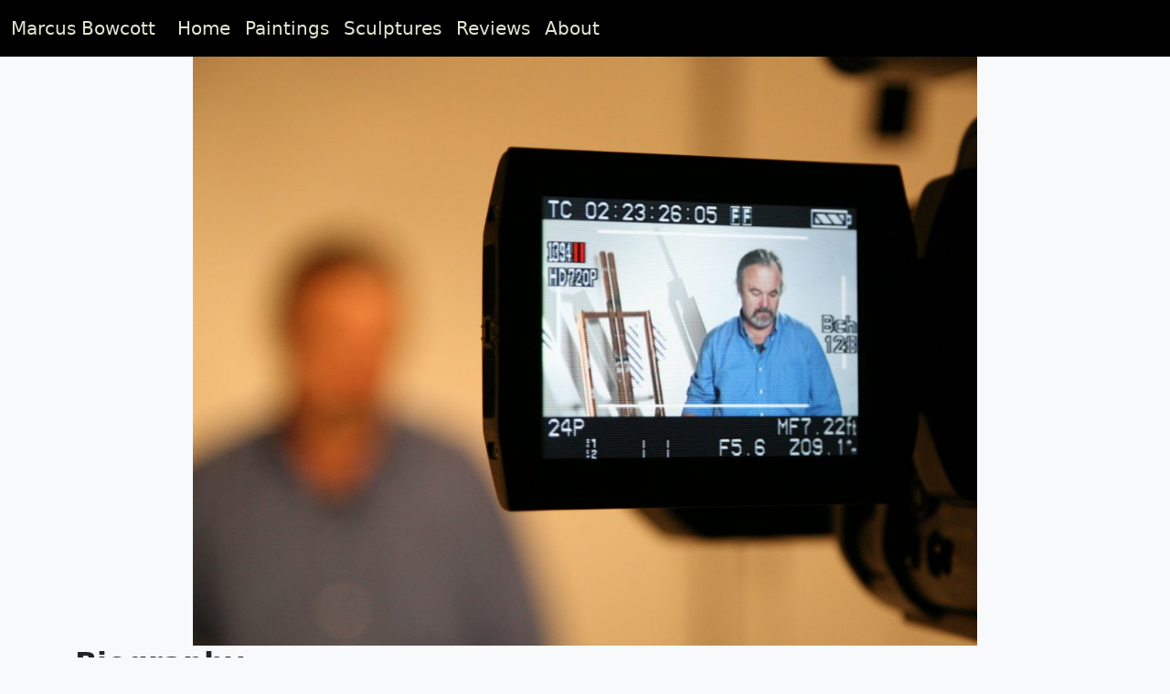

--- FILE ---
content_type: text/html; charset=UTF-8
request_url: https://www.marcusbowcott.com/about/
body_size: 36305
content:
<!DOCTYPE html>
<html lang="en-US">

<head>
    <meta charset="UTF-8">
    <meta name="viewport" content="width=device-width, initial-scale=1">
    <title>About &#8211; Marcus Bowcott</title>
<meta name='robots' content='max-image-preview:large' />
	<style>img:is([sizes="auto" i], [sizes^="auto," i]) { contain-intrinsic-size: 3000px 1500px }</style>
	<link rel='dns-prefetch' href='//cdn.jsdelivr.net' />
<script type="text/javascript">
/* <![CDATA[ */
window._wpemojiSettings = {"baseUrl":"https:\/\/s.w.org\/images\/core\/emoji\/16.0.1\/72x72\/","ext":".png","svgUrl":"https:\/\/s.w.org\/images\/core\/emoji\/16.0.1\/svg\/","svgExt":".svg","source":{"concatemoji":"https:\/\/www.marcusbowcott.com\/wp-includes\/js\/wp-emoji-release.min.js?ver=6.8.3"}};
/*! This file is auto-generated */
!function(s,n){var o,i,e;function c(e){try{var t={supportTests:e,timestamp:(new Date).valueOf()};sessionStorage.setItem(o,JSON.stringify(t))}catch(e){}}function p(e,t,n){e.clearRect(0,0,e.canvas.width,e.canvas.height),e.fillText(t,0,0);var t=new Uint32Array(e.getImageData(0,0,e.canvas.width,e.canvas.height).data),a=(e.clearRect(0,0,e.canvas.width,e.canvas.height),e.fillText(n,0,0),new Uint32Array(e.getImageData(0,0,e.canvas.width,e.canvas.height).data));return t.every(function(e,t){return e===a[t]})}function u(e,t){e.clearRect(0,0,e.canvas.width,e.canvas.height),e.fillText(t,0,0);for(var n=e.getImageData(16,16,1,1),a=0;a<n.data.length;a++)if(0!==n.data[a])return!1;return!0}function f(e,t,n,a){switch(t){case"flag":return n(e,"\ud83c\udff3\ufe0f\u200d\u26a7\ufe0f","\ud83c\udff3\ufe0f\u200b\u26a7\ufe0f")?!1:!n(e,"\ud83c\udde8\ud83c\uddf6","\ud83c\udde8\u200b\ud83c\uddf6")&&!n(e,"\ud83c\udff4\udb40\udc67\udb40\udc62\udb40\udc65\udb40\udc6e\udb40\udc67\udb40\udc7f","\ud83c\udff4\u200b\udb40\udc67\u200b\udb40\udc62\u200b\udb40\udc65\u200b\udb40\udc6e\u200b\udb40\udc67\u200b\udb40\udc7f");case"emoji":return!a(e,"\ud83e\udedf")}return!1}function g(e,t,n,a){var r="undefined"!=typeof WorkerGlobalScope&&self instanceof WorkerGlobalScope?new OffscreenCanvas(300,150):s.createElement("canvas"),o=r.getContext("2d",{willReadFrequently:!0}),i=(o.textBaseline="top",o.font="600 32px Arial",{});return e.forEach(function(e){i[e]=t(o,e,n,a)}),i}function t(e){var t=s.createElement("script");t.src=e,t.defer=!0,s.head.appendChild(t)}"undefined"!=typeof Promise&&(o="wpEmojiSettingsSupports",i=["flag","emoji"],n.supports={everything:!0,everythingExceptFlag:!0},e=new Promise(function(e){s.addEventListener("DOMContentLoaded",e,{once:!0})}),new Promise(function(t){var n=function(){try{var e=JSON.parse(sessionStorage.getItem(o));if("object"==typeof e&&"number"==typeof e.timestamp&&(new Date).valueOf()<e.timestamp+604800&&"object"==typeof e.supportTests)return e.supportTests}catch(e){}return null}();if(!n){if("undefined"!=typeof Worker&&"undefined"!=typeof OffscreenCanvas&&"undefined"!=typeof URL&&URL.createObjectURL&&"undefined"!=typeof Blob)try{var e="postMessage("+g.toString()+"("+[JSON.stringify(i),f.toString(),p.toString(),u.toString()].join(",")+"));",a=new Blob([e],{type:"text/javascript"}),r=new Worker(URL.createObjectURL(a),{name:"wpTestEmojiSupports"});return void(r.onmessage=function(e){c(n=e.data),r.terminate(),t(n)})}catch(e){}c(n=g(i,f,p,u))}t(n)}).then(function(e){for(var t in e)n.supports[t]=e[t],n.supports.everything=n.supports.everything&&n.supports[t],"flag"!==t&&(n.supports.everythingExceptFlag=n.supports.everythingExceptFlag&&n.supports[t]);n.supports.everythingExceptFlag=n.supports.everythingExceptFlag&&!n.supports.flag,n.DOMReady=!1,n.readyCallback=function(){n.DOMReady=!0}}).then(function(){return e}).then(function(){var e;n.supports.everything||(n.readyCallback(),(e=n.source||{}).concatemoji?t(e.concatemoji):e.wpemoji&&e.twemoji&&(t(e.twemoji),t(e.wpemoji)))}))}((window,document),window._wpemojiSettings);
/* ]]> */
</script>
<style id='wp-emoji-styles-inline-css' type='text/css'>

	img.wp-smiley, img.emoji {
		display: inline !important;
		border: none !important;
		box-shadow: none !important;
		height: 1em !important;
		width: 1em !important;
		margin: 0 0.07em !important;
		vertical-align: -0.1em !important;
		background: none !important;
		padding: 0 !important;
	}
</style>
<link rel='stylesheet' id='wp-block-library-css' href='https://www.marcusbowcott.com/wp-includes/css/dist/block-library/style.min.css?ver=6.8.3' type='text/css' media='all' />
<style id='classic-theme-styles-inline-css' type='text/css'>
/*! This file is auto-generated */
.wp-block-button__link{color:#fff;background-color:#32373c;border-radius:9999px;box-shadow:none;text-decoration:none;padding:calc(.667em + 2px) calc(1.333em + 2px);font-size:1.125em}.wp-block-file__button{background:#32373c;color:#fff;text-decoration:none}
</style>
<style id='global-styles-inline-css' type='text/css'>
:root{--wp--preset--aspect-ratio--square: 1;--wp--preset--aspect-ratio--4-3: 4/3;--wp--preset--aspect-ratio--3-4: 3/4;--wp--preset--aspect-ratio--3-2: 3/2;--wp--preset--aspect-ratio--2-3: 2/3;--wp--preset--aspect-ratio--16-9: 16/9;--wp--preset--aspect-ratio--9-16: 9/16;--wp--preset--color--black: #000000;--wp--preset--color--cyan-bluish-gray: #abb8c3;--wp--preset--color--white: #ffffff;--wp--preset--color--pale-pink: #f78da7;--wp--preset--color--vivid-red: #cf2e2e;--wp--preset--color--luminous-vivid-orange: #ff6900;--wp--preset--color--luminous-vivid-amber: #fcb900;--wp--preset--color--light-green-cyan: #7bdcb5;--wp--preset--color--vivid-green-cyan: #00d084;--wp--preset--color--pale-cyan-blue: #8ed1fc;--wp--preset--color--vivid-cyan-blue: #0693e3;--wp--preset--color--vivid-purple: #9b51e0;--wp--preset--gradient--vivid-cyan-blue-to-vivid-purple: linear-gradient(135deg,rgba(6,147,227,1) 0%,rgb(155,81,224) 100%);--wp--preset--gradient--light-green-cyan-to-vivid-green-cyan: linear-gradient(135deg,rgb(122,220,180) 0%,rgb(0,208,130) 100%);--wp--preset--gradient--luminous-vivid-amber-to-luminous-vivid-orange: linear-gradient(135deg,rgba(252,185,0,1) 0%,rgba(255,105,0,1) 100%);--wp--preset--gradient--luminous-vivid-orange-to-vivid-red: linear-gradient(135deg,rgba(255,105,0,1) 0%,rgb(207,46,46) 100%);--wp--preset--gradient--very-light-gray-to-cyan-bluish-gray: linear-gradient(135deg,rgb(238,238,238) 0%,rgb(169,184,195) 100%);--wp--preset--gradient--cool-to-warm-spectrum: linear-gradient(135deg,rgb(74,234,220) 0%,rgb(151,120,209) 20%,rgb(207,42,186) 40%,rgb(238,44,130) 60%,rgb(251,105,98) 80%,rgb(254,248,76) 100%);--wp--preset--gradient--blush-light-purple: linear-gradient(135deg,rgb(255,206,236) 0%,rgb(152,150,240) 100%);--wp--preset--gradient--blush-bordeaux: linear-gradient(135deg,rgb(254,205,165) 0%,rgb(254,45,45) 50%,rgb(107,0,62) 100%);--wp--preset--gradient--luminous-dusk: linear-gradient(135deg,rgb(255,203,112) 0%,rgb(199,81,192) 50%,rgb(65,88,208) 100%);--wp--preset--gradient--pale-ocean: linear-gradient(135deg,rgb(255,245,203) 0%,rgb(182,227,212) 50%,rgb(51,167,181) 100%);--wp--preset--gradient--electric-grass: linear-gradient(135deg,rgb(202,248,128) 0%,rgb(113,206,126) 100%);--wp--preset--gradient--midnight: linear-gradient(135deg,rgb(2,3,129) 0%,rgb(40,116,252) 100%);--wp--preset--font-size--small: 13px;--wp--preset--font-size--medium: 20px;--wp--preset--font-size--large: 36px;--wp--preset--font-size--x-large: 42px;--wp--preset--spacing--20: 0.44rem;--wp--preset--spacing--30: 0.67rem;--wp--preset--spacing--40: 1rem;--wp--preset--spacing--50: 1.5rem;--wp--preset--spacing--60: 2.25rem;--wp--preset--spacing--70: 3.38rem;--wp--preset--spacing--80: 5.06rem;--wp--preset--shadow--natural: 6px 6px 9px rgba(0, 0, 0, 0.2);--wp--preset--shadow--deep: 12px 12px 50px rgba(0, 0, 0, 0.4);--wp--preset--shadow--sharp: 6px 6px 0px rgba(0, 0, 0, 0.2);--wp--preset--shadow--outlined: 6px 6px 0px -3px rgba(255, 255, 255, 1), 6px 6px rgba(0, 0, 0, 1);--wp--preset--shadow--crisp: 6px 6px 0px rgba(0, 0, 0, 1);}:where(.is-layout-flex){gap: 0.5em;}:where(.is-layout-grid){gap: 0.5em;}body .is-layout-flex{display: flex;}.is-layout-flex{flex-wrap: wrap;align-items: center;}.is-layout-flex > :is(*, div){margin: 0;}body .is-layout-grid{display: grid;}.is-layout-grid > :is(*, div){margin: 0;}:where(.wp-block-columns.is-layout-flex){gap: 2em;}:where(.wp-block-columns.is-layout-grid){gap: 2em;}:where(.wp-block-post-template.is-layout-flex){gap: 1.25em;}:where(.wp-block-post-template.is-layout-grid){gap: 1.25em;}.has-black-color{color: var(--wp--preset--color--black) !important;}.has-cyan-bluish-gray-color{color: var(--wp--preset--color--cyan-bluish-gray) !important;}.has-white-color{color: var(--wp--preset--color--white) !important;}.has-pale-pink-color{color: var(--wp--preset--color--pale-pink) !important;}.has-vivid-red-color{color: var(--wp--preset--color--vivid-red) !important;}.has-luminous-vivid-orange-color{color: var(--wp--preset--color--luminous-vivid-orange) !important;}.has-luminous-vivid-amber-color{color: var(--wp--preset--color--luminous-vivid-amber) !important;}.has-light-green-cyan-color{color: var(--wp--preset--color--light-green-cyan) !important;}.has-vivid-green-cyan-color{color: var(--wp--preset--color--vivid-green-cyan) !important;}.has-pale-cyan-blue-color{color: var(--wp--preset--color--pale-cyan-blue) !important;}.has-vivid-cyan-blue-color{color: var(--wp--preset--color--vivid-cyan-blue) !important;}.has-vivid-purple-color{color: var(--wp--preset--color--vivid-purple) !important;}.has-black-background-color{background-color: var(--wp--preset--color--black) !important;}.has-cyan-bluish-gray-background-color{background-color: var(--wp--preset--color--cyan-bluish-gray) !important;}.has-white-background-color{background-color: var(--wp--preset--color--white) !important;}.has-pale-pink-background-color{background-color: var(--wp--preset--color--pale-pink) !important;}.has-vivid-red-background-color{background-color: var(--wp--preset--color--vivid-red) !important;}.has-luminous-vivid-orange-background-color{background-color: var(--wp--preset--color--luminous-vivid-orange) !important;}.has-luminous-vivid-amber-background-color{background-color: var(--wp--preset--color--luminous-vivid-amber) !important;}.has-light-green-cyan-background-color{background-color: var(--wp--preset--color--light-green-cyan) !important;}.has-vivid-green-cyan-background-color{background-color: var(--wp--preset--color--vivid-green-cyan) !important;}.has-pale-cyan-blue-background-color{background-color: var(--wp--preset--color--pale-cyan-blue) !important;}.has-vivid-cyan-blue-background-color{background-color: var(--wp--preset--color--vivid-cyan-blue) !important;}.has-vivid-purple-background-color{background-color: var(--wp--preset--color--vivid-purple) !important;}.has-black-border-color{border-color: var(--wp--preset--color--black) !important;}.has-cyan-bluish-gray-border-color{border-color: var(--wp--preset--color--cyan-bluish-gray) !important;}.has-white-border-color{border-color: var(--wp--preset--color--white) !important;}.has-pale-pink-border-color{border-color: var(--wp--preset--color--pale-pink) !important;}.has-vivid-red-border-color{border-color: var(--wp--preset--color--vivid-red) !important;}.has-luminous-vivid-orange-border-color{border-color: var(--wp--preset--color--luminous-vivid-orange) !important;}.has-luminous-vivid-amber-border-color{border-color: var(--wp--preset--color--luminous-vivid-amber) !important;}.has-light-green-cyan-border-color{border-color: var(--wp--preset--color--light-green-cyan) !important;}.has-vivid-green-cyan-border-color{border-color: var(--wp--preset--color--vivid-green-cyan) !important;}.has-pale-cyan-blue-border-color{border-color: var(--wp--preset--color--pale-cyan-blue) !important;}.has-vivid-cyan-blue-border-color{border-color: var(--wp--preset--color--vivid-cyan-blue) !important;}.has-vivid-purple-border-color{border-color: var(--wp--preset--color--vivid-purple) !important;}.has-vivid-cyan-blue-to-vivid-purple-gradient-background{background: var(--wp--preset--gradient--vivid-cyan-blue-to-vivid-purple) !important;}.has-light-green-cyan-to-vivid-green-cyan-gradient-background{background: var(--wp--preset--gradient--light-green-cyan-to-vivid-green-cyan) !important;}.has-luminous-vivid-amber-to-luminous-vivid-orange-gradient-background{background: var(--wp--preset--gradient--luminous-vivid-amber-to-luminous-vivid-orange) !important;}.has-luminous-vivid-orange-to-vivid-red-gradient-background{background: var(--wp--preset--gradient--luminous-vivid-orange-to-vivid-red) !important;}.has-very-light-gray-to-cyan-bluish-gray-gradient-background{background: var(--wp--preset--gradient--very-light-gray-to-cyan-bluish-gray) !important;}.has-cool-to-warm-spectrum-gradient-background{background: var(--wp--preset--gradient--cool-to-warm-spectrum) !important;}.has-blush-light-purple-gradient-background{background: var(--wp--preset--gradient--blush-light-purple) !important;}.has-blush-bordeaux-gradient-background{background: var(--wp--preset--gradient--blush-bordeaux) !important;}.has-luminous-dusk-gradient-background{background: var(--wp--preset--gradient--luminous-dusk) !important;}.has-pale-ocean-gradient-background{background: var(--wp--preset--gradient--pale-ocean) !important;}.has-electric-grass-gradient-background{background: var(--wp--preset--gradient--electric-grass) !important;}.has-midnight-gradient-background{background: var(--wp--preset--gradient--midnight) !important;}.has-small-font-size{font-size: var(--wp--preset--font-size--small) !important;}.has-medium-font-size{font-size: var(--wp--preset--font-size--medium) !important;}.has-large-font-size{font-size: var(--wp--preset--font-size--large) !important;}.has-x-large-font-size{font-size: var(--wp--preset--font-size--x-large) !important;}
:where(.wp-block-post-template.is-layout-flex){gap: 1.25em;}:where(.wp-block-post-template.is-layout-grid){gap: 1.25em;}
:where(.wp-block-columns.is-layout-flex){gap: 2em;}:where(.wp-block-columns.is-layout-grid){gap: 2em;}
:root :where(.wp-block-pullquote){font-size: 1.5em;line-height: 1.6;}
</style>
<link rel='stylesheet' id='bootstrap-css-css' href='https://cdn.jsdelivr.net/npm/bootstrap@5.2.0/dist/css/bootstrap.min.css?ver=6.8.3' type='text/css' media='all' />
<link rel='stylesheet' id='marcus_bowcott_main_styles-css' href='https://www.marcusbowcott.com/wp-content/themes/marcus-bowcott/style.css?ver=6.8.3' type='text/css' media='all' />
<script type="text/javascript" src="https://www.marcusbowcott.com/wp-includes/js/jquery/jquery.min.js?ver=3.7.1" id="jquery-core-js"></script>
<script type="text/javascript" src="https://www.marcusbowcott.com/wp-includes/js/jquery/jquery-migrate.min.js?ver=3.4.1" id="jquery-migrate-js"></script>
<script type="text/javascript" src="https://cdn.jsdelivr.net/npm/bootstrap@5.2.0/dist/js/bootstrap.bundle.min.js?ver=4.5.2" id="bootstrap-js-js"></script>
<link rel="https://api.w.org/" href="https://www.marcusbowcott.com/wp-json/" /><link rel="alternate" title="JSON" type="application/json" href="https://www.marcusbowcott.com/wp-json/wp/v2/pages/5" /><link rel="EditURI" type="application/rsd+xml" title="RSD" href="https://www.marcusbowcott.com/xmlrpc.php?rsd" />
<meta name="generator" content="WordPress 6.8.3" />
<link rel="canonical" href="https://www.marcusbowcott.com/about/" />
<link rel='shortlink' href='https://www.marcusbowcott.com/?p=5' />
<link rel="alternate" title="oEmbed (JSON)" type="application/json+oembed" href="https://www.marcusbowcott.com/wp-json/oembed/1.0/embed?url=https%3A%2F%2Fwww.marcusbowcott.com%2Fabout%2F" />
<link rel="alternate" title="oEmbed (XML)" type="text/xml+oembed" href="https://www.marcusbowcott.com/wp-json/oembed/1.0/embed?url=https%3A%2F%2Fwww.marcusbowcott.com%2Fabout%2F&#038;format=xml" />
<link rel="icon" href="https://www.marcusbowcott.com/wp-content/uploads/2021/12/cropped-Bow-oil-on-canvas-42-x-42-2012-32x32.jpg" sizes="32x32" />
<link rel="icon" href="https://www.marcusbowcott.com/wp-content/uploads/2021/12/cropped-Bow-oil-on-canvas-42-x-42-2012-192x192.jpg" sizes="192x192" />
<link rel="apple-touch-icon" href="https://www.marcusbowcott.com/wp-content/uploads/2021/12/cropped-Bow-oil-on-canvas-42-x-42-2012-180x180.jpg" />
<meta name="msapplication-TileImage" content="https://www.marcusbowcott.com/wp-content/uploads/2021/12/cropped-Bow-oil-on-canvas-42-x-42-2012-270x270.jpg" />
</head>

<body class="wp-singular page-template-default page page-id-5 wp-theme-marcus-bowcott">

    <header>
        <nav class="navbar navbar-expand-md fixed-top border-0 bg-black">
            <div class="container-fluid">
                <a class="navbar-brand text-theme-light" href="https://www.marcusbowcott.com">Marcus Bowcott</a>
                <button class="navbar-toggler" type="button" data-bs-toggle="collapse" data-bs-target="#navbarCollapse"
                    aria-controls="navbarCollapse" aria-expanded="false" aria-label="Toggle navigation">
                    <span class="navbar-toggler-icon"></span>
                </button>
                <div class="collapse navbar-collapse" id="navbarCollapse">
                    <ul class="navbar-nav me-auto mb-2 mb-md-0">
                        <li class="nav-item">
                            <a class="nav-link" aria-current="page" href="https://www.marcusbowcott.com">Home</a>
                        </li>
                        <li class="nav-item">
                            <a class="nav-link"
                                href="https://www.marcusbowcott.com/series?related_art_type=Painting">Paintings</a>
                        </li>
                        <li class="nav-item">
                            <a class="nav-link"
                                href="https://www.marcusbowcott.com/series?related_art_type=Sculpture">Sculptures</a>
                        </li>
                        <li class="nav-item">
                            <a class="nav-link" href="https://www.marcusbowcott.com/review">Reviews</a>
                        </li>
                        <li class="nav-item">
                            <a class="nav-link" href="https://www.marcusbowcott.com/about">About</a>
                        </li>
                    </ul>
                </div>
            </div>
        </nav>
    </header>

    <main role="main" class="navbar-offset">
<div class="container mt-1">
    <div class="row">
        <div class="col">
            <div class="wp-block-image">
<figure class="aligncenter is-resized"><img fetchpriority="high" decoding="async" src="https://www.marcusbowcott.com/wp-content/uploads/2021/09/Camera-Incept-1024x770.jpg" alt="" class="wp-image-112" width="858" height="645" srcset="https://www.marcusbowcott.com/wp-content/uploads/2021/09/Camera-Incept-1024x770.jpg 1024w, https://www.marcusbowcott.com/wp-content/uploads/2021/09/Camera-Incept-300x226.jpg 300w, https://www.marcusbowcott.com/wp-content/uploads/2021/09/Camera-Incept-768x577.jpg 768w, https://www.marcusbowcott.com/wp-content/uploads/2021/09/Camera-Incept-1536x1155.jpg 1536w, https://www.marcusbowcott.com/wp-content/uploads/2021/09/Camera-Incept-2048x1540.jpg 2048w" sizes="(max-width: 858px) 100vw, 858px" /></figure></div>


<h2 class="wp-block-heading"><strong>Biography</strong></h2>



<p></p>



<p></p>



<p>Marcus Bowcott&#8217;s paintings and sculptures often focus on human activity in relation to the natural environment. He sometimes uses irony and humour to remind viewers of our culture&#8217;s conflicted relationship to nature and technology.</p>



<p>He studied Drawing, Painting, and Media at the Ontario College of Art in the late 1970’s and later enrolled at the Royal College of Art, graduating with a MA from the RCA School of Painting in 1984. Back then he was primarily concerned with formal aspects of figuration and landscape painting. Over the years the subjects of his paintings shifted from representations of water surfaces and swimmers to paintings of industry, mechanized recreation and the effects of industry on surrounding landscapes. This work often suggests metaphysical reflection. Recently he has been developing paintings and sculptures referencing mass consumer objects such as &#8216;Art Cars&#8217; stacked on top of columns of old growth trees.</p>



<p>Marcus taught Drawing, Painting, and Colour in Vancouver area Colleges and Universities over a period of 35 years. He encouraged students to question historical and contemporary methods of representation in relation to personal thoughts and feelings. He also encouraged students to consider how our senses relating to balance, proprioception, and vision underpin widely accepted conventions and concepts of layout, design, composition, and colour.</p>



<p>He lives in North Vancouver, BC with his wife and sculpture partner Helene Aspinall. Helene and Marcus enjoy living close to the lush mountain rainforest and the Salish Sea. </p>



<p></p>



<h2 class="wp-block-heading"><strong>Contact</strong></h2>



<p>For sales and inquires please email <a href="mailto:bowcott.marcus@gmail.com" target="_blank" rel="noreferrer noopener">bowcott.marcus@gmail.com</a>.</p>



<h2 class="wp-block-heading"><strong>Follow Marcus</strong></h2>



<p>Find Marcus on <a rel="noreferrer noopener" href="https://www.facebook.com/Marcus-Bowcott-Painter-Sculptor-1444702109105309/" target="_blank">Facebook</a> and <a rel="noreferrer noopener" href="https://www.instagram.com/marcusbowcott/" target="_blank">Instagram</a> for news, shows, and more content.</p>



<h2 class="wp-block-heading"><strong>Education</strong></h2>



<p><strong>MA</strong>&nbsp;1984 Royal College of Art, London, England<br><strong>AOCA</strong>&nbsp;1977 Ontario College of Art, Toronto, Canada<br><strong>AA</strong>&nbsp;1972 Douglas College, New Westminster, Canada</p>



<h2 class="wp-block-heading"><strong>Exhibitions</strong></h2>



<div class="wp-block-buttons is-horizontal is-content-justification-center is-layout-flex wp-container-core-buttons-is-layout-499968f5 wp-block-buttons-is-layout-flex">
<div class="wp-block-button is-style-fill"><a class="wp-block-button__link wp-element-button" href="/selected-reviews">Read Selected Reviews</a></div>
</div>



<p>SOLO SHOWS (selected)</p>



<p>2022 <em>Mercy Mercy Me </em>Pendulum Gallery, Vancouver, BC</p>



<p>2017&nbsp;<em>An Apparatus for Divining Capital,&nbsp;</em>(with Helene Aspinall), Tollwood Festival, Munich, Germany</p>



<p>2015&nbsp;<em>Endlessly Rocking&nbsp;</em>Pendulum Gallery, Vancouver, BC</p>



<p>2012&nbsp;<em>Cruising Arcadia&nbsp;</em>CAFCA,North Vancouver, BC</p>



<p>2011&nbsp;<em>Shipped&nbsp;</em>CAFCA, North Vancouver, BC</p>



<p>2010&nbsp;<em>Cut Blocks, Stacks &amp; Bundles /&nbsp;</em>Evergreen Cultural Centre, Coquitlum, BC</p>



<p>2008&nbsp;<em>Thaw,&nbsp;</em>Bau-Xi&nbsp;&nbsp; Gallery, Vancouver, BC /<em>Past Desolation Sound&nbsp;</em>Amelia Douglas Gallary, New Westminster, BC</p>



<p>2007&nbsp;<em>Floating Worlds&nbsp;</em>2006&nbsp;<em>Marking Time</em></p>



<p>2002&nbsp;<em>Scaffold</em>&nbsp;Bau-Xi Gallery, Vancouver</p>



<p>2000&nbsp;<em>Shift&nbsp;</em>Bau-Xi Gallery, Vancouver</p>



<p>1999&nbsp;<em>Palimpsest</em>&nbsp;grunt gallery, Vancouver</p>



<p>1998&nbsp;<em>The Enigma of Vessels</em></p>



<p>1997&nbsp;<em>Ark</em>&nbsp;Vancouver Maritime Museum, Vancouver</p>



<p>1997&nbsp;<em>Ark&nbsp;</em>Richmond Art Gallery, Richmond, BC</p>



<p>1993&nbsp;<em>Fire &amp; Water</em>&nbsp;Ferry Building Gallery, West Vancouver</p>



<p>1988&nbsp;<em>Swimmer Series&nbsp;</em>Heffel Fine Art Gallery, Vancouver</p>



<p>GROUP SHOWS (selected)</p>



<p>2022 <em>Mercy Mercy Me </em>Pendulum Gallery, Vancouver, BC</p>



<p>2020&nbsp;<em>What Are You Working on?&nbsp;</em>Pendulum Gallery, Vancouver, BC</p>



<p>2018 Royal Academy Summer Show, London, England</p>



<p>2017&nbsp;<em>Fire &amp; Water(with Laura Wee Lay Laq)</em>Amelia Douglas Gallery, New Westminster, BC</p>



<p>2014-16&nbsp;<em>Open Borders/Crossroads Vancouver,&nbsp;</em>Vancouver Biennale</p>



<p>2013 Punch Gallery, Seattle, Washington</p>



<p>2010&nbsp;<em>ArtWORK/Detroit&nbsp;</em>Contemporary Art Institute, Detroit</p>



<p>2009&nbsp;<em>Unity &amp; Diversity&nbsp;</em>Cheongju International Craft Biennale, Korea</p>



<p>2007&nbsp;<em>Contemporary Craft in B.C.&nbsp;</em>Vancouver Museum, Vancouver, BC</p>



<p><em>2005 25 Years*25 Artists&nbsp;</em>Richmond Art Gallery, Richmond, BC</p>



<p>2003&nbsp;<em>Waterscapes&nbsp;</em>Bau Xi Gallery, Vancouver, BC</p>



<p>1997&nbsp;<em>Artropolis&nbsp;</em>Roundhouse Gallery, Vancouver, BC</p>



<p>1994&nbsp;<em>Monotypes&nbsp;</em>Prior Editions, Vancouver, BC</p>



<p>1993&nbsp;<em>Artropolis ’93&nbsp;</em>Woodwards Building, Vancouver, BC</p>



<p>1998&nbsp;<em>VGH Foundation Show</em></p>



<p>1986&nbsp;<em>Art about Issues&nbsp;</em>Surrey Art Gallery</p>



<p>1984&nbsp;<em>Between Two Countries&nbsp;</em>Canada House / RCA, London, England</p>



<h2 class="wp-block-heading">Awards / Grants (selected)</h2>



<p>2015 Canada Council Project Grant<br>2006 Greenshields Foundation Grant<br>2002 Greenshields Foundation Grant<br>1999 British Columbia Arts Council Grant<br>1998 British Columbia Arts Council Grant<br>1997 British Columbia Arts Council Grant<br>1984 RCADegree Show / Burston Purchase Award 1982 Canada Council Project Costs Grant<br>1981 British Columbia Cultural Fund Grant<br>1998 British Columbia Arts Council Grant<br>1997 British Columbia Arts Council Grant<br>1984 RCADegree Show / Burston Purchase Award 1982 Canada Council Project Costs Grant<br>1981 British Columbia Cultural Fund Grant</p>



<h2 class="wp-block-heading">Reviews / Publications / Media (selected)</h2>



<p>2018 As it Happens / interview with Carol Off / March 7, 2018</p>



<p>2017 Vancouver Sun (Art Seen – Kevin Griffin)<br>2015 Georgia Straight / The Vancouver Sun / Metro News / Global News / CBC News …<br>2012 The North Shore Outlook (<em>A View from Here</em>)<br>2011 The Vancouver Sun (<em>Going for a ride in the age of auto</em>), Canadian Art (<em>Our Floating Forests</em>),</p>



<p>CBC (NxNW Interview),&nbsp;<em>Making It&nbsp;</em>(by Chris Tyrell)<br>2010 Galleries West (<em>Show Report: Cheongju Biennale 2009)<br></em>2009 Canadian Art (<em>Seeing at Sea)<br></em>2008 The Essential Vancouver (<em>Art Beat)<br></em>2007 Capilano Review (<em>Artists at Capilano College)<br></em>2006 Galleries West (<em>Marking Time)<br></em>2005 25 Years / 25 Artists (Richmond Art Gallery Silver Anniversary publication),</p>



<p>Edmonton Journal (<em>Image(ination) Constructs)&nbsp;</em>2004 Canadian Art (<em>Kerfuffle)</em></p>



<p>2000 Georgia Straight (Oct &amp; Nov/Straight Choices)<br>1999 The Vancouver Sun (<em>Palimpsest),&nbsp;</em>Asian Art News (<em>Palimpsest)<br></em>1999 The West Ender (<em>Palimpsest</em>)<br>1998 Asian Art News (<em>Wedge),&nbsp;</em>Artichioke (<em>Site Specific),&nbsp;</em>The Vancouver Sun (Wedge)</p>



<p>The Voice (Enigma of Vessels)<em>,&nbsp;</em>Georgia Straight (<em>Straight Choices)<br></em>1997 Canadian Art (<em>Golden Years),&nbsp;</em>The Vancouver Sun (<em>Ark),&nbsp;</em>The Vancouver Courier (<em>Ark)&nbsp;</em>1993 Visions Quarterly (<em>Fire &amp; Water)<br></em>1993 The Vancouver Sun (<em>Artropolis)<br></em>1986 Vanguard (<em>Art about Issues)<br></em>1984 Arts Review Magazine (<em>RCA Degree Show)</em></p>
        </div>
    </div>
</div>

            <div class="container-fluid bg-light">
                <div class="container">
                    <footer class="row row-cols-1 row-cols-sm-2 row-cols-md-5 py-5 border-top">
                        <div class="col mb-3">
                            <p class="text-muted">Marcus Bowcott <br /> &copy; 2023</p>
                        </div>

                        <div class="col mb-3">
                            <h5 class="text-muted">Navigation</h5>
                            <ul class="nav flex-column">
                                <li class="nav-item mb-2"><a href="/" class="nav-link p-0">Home</a></li>
                                <li class="nav-item mb-2"><a href="/about" class="nav-link p-0">About</a></li>
                                <li class="nav-item mb-2"><a href="/artwork" class="nav-link p-0">Newest Works</a></li>
                                <!-- <li class="nav-item mb-2"><a href="#" class="nav-link p-0">Press Kit</a></li> -->
                                <li class="nav-item mb-2"><a href="/review" class="nav-link p-0">Reviews</a>
                                </li>
                                <li class="nav-item mb-2"><a href="/privacy-policy" class="nav-link p-0">Privacy
                                        Policy</a></li>
                            </ul>
                        </div>

                        <div class="col mb-3">
                            <h5 class="text-muted">Artwork</h5>
                            <ul class="nav flex-column">
                                <li class="nav-item mb-2"><a href="https://www.marcusbowcott.com/artwork"
                                        class="nav-link p-0">All Artwork</a></li>
                                                                <li class="nav-item mb-2">
                                    <a href="https://www.marcusbowcott.com/series?related_art_type=Drawing" class="nav-link p-0">
                                        Drawing                                    </a>
                                </li>
                                                                <li class="nav-item mb-2">
                                    <a href="https://www.marcusbowcott.com/series?related_art_type=Sculpture" class="nav-link p-0">
                                        Sculpture                                    </a>
                                </li>
                                                                <li class="nav-item mb-2">
                                    <a href="https://www.marcusbowcott.com/series?related_art_type=Painting" class="nav-link p-0">
                                        Painting                                    </a>
                                </li>
                                                            </ul>
                        </div>

                        <div class="col mb-3">
                            <h5 class="text-muted">Series</h5>
                            <ul class="nav flex-column">
                                <li class="nav-item mb-2">
                                    <a href="https://www.marcusbowcott.com/series" class="nav-link p-0">
                                        All Series
                                    </a>
                                </li>
                                                                <li class="nav-item mb-2">
                                    <a href="https://www.marcusbowcott.com/series?related_series=Figures" class="nav-link p-0">
                                        Figures                                    </a>
                                </li>
                                                                <li class="nav-item mb-2">
                                    <a href="https://www.marcusbowcott.com/series?related_series=Palimpsest" class="nav-link p-0">
                                        Palimpsest                                    </a>
                                </li>
                                                                <li class="nav-item mb-2">
                                    <a href="https://www.marcusbowcott.com/series?related_series=Capitals and Columns" class="nav-link p-0">
                                        Capitals and Columns                                    </a>
                                </li>
                                                                <li class="nav-item mb-2">
                                    <a href="https://www.marcusbowcott.com/series?related_series=The River" class="nav-link p-0">
                                        The River                                    </a>
                                </li>
                                                                <li class="nav-item mb-2">
                                    <a href="https://www.marcusbowcott.com/series?related_series=Combines" class="nav-link p-0">
                                        Combines                                    </a>
                                </li>
                                                                <li class="nav-item mb-2">
                                    <a href="https://www.marcusbowcott.com/series?related_series=Bush Dynasty & Co." class="nav-link p-0">
                                        Bush Dynasty & Co.                                    </a>
                                </li>
                                                                <li class="nav-item mb-2">
                                    <a href="https://www.marcusbowcott.com/series?related_series=Ships" class="nav-link p-0">
                                        Ships                                    </a>
                                </li>
                                                                <li class="nav-item mb-2">
                                    <a href="https://www.marcusbowcott.com/series?related_series=Cruising Arcadia" class="nav-link p-0">
                                        Cruising Arcadia                                    </a>
                                </li>
                                                                <li class="nav-item mb-2">
                                    <a href="https://www.marcusbowcott.com/series?related_series=Landmarks" class="nav-link p-0">
                                        Landmarks                                    </a>
                                </li>
                                                                <li class="nav-item mb-2">
                                    <a href="https://www.marcusbowcott.com/series?related_series=Water Surfaces" class="nav-link p-0">
                                        Water Surfaces                                    </a>
                                </li>
                                                            </ul>
                        </div>

                        <div class="col mb-3">
                            <h5 class="text-muted">Socials</h5>
                            <ul class="nav flex-column">
                                <li class="nav-item mb-2"><a href="https://www.instagram.com/marcusbowcott/"
                                        target="blank" class="nav-link p-0">Instagram</a></li>
                                <li class="nav-item mb-2"><a
                                        href="https://www.facebook.com/Marcus-Bowcott-Painter-Sculptor-1444702109105309/"
                                        target="blank" class="nav-link p-0">Facebook</a></li>
                            </ul>
                        </div>
                    </footer>
                </div>
            </div>
            </main>
            <script type="speculationrules">
{"prefetch":[{"source":"document","where":{"and":[{"href_matches":"\/*"},{"not":{"href_matches":["\/wp-*.php","\/wp-admin\/*","\/wp-content\/uploads\/*","\/wp-content\/*","\/wp-content\/plugins\/*","\/wp-content\/themes\/marcus-bowcott\/*","\/*\\?(.+)"]}},{"not":{"selector_matches":"a[rel~=\"nofollow\"]"}},{"not":{"selector_matches":".no-prefetch, .no-prefetch a"}}]},"eagerness":"conservative"}]}
</script>
<style id='core-block-supports-inline-css' type='text/css'>
.wp-container-core-buttons-is-layout-499968f5{justify-content:center;}
</style>
<script type="text/javascript" src="https://www.marcusbowcott.com/wp-includes/js/imagesloaded.min.js?ver=5.0.0" id="imagesloaded-js"></script>
<script type="text/javascript" src="https://www.marcusbowcott.com/wp-includes/js/masonry.min.js?ver=4.2.2" id="masonry-js"></script>
<script type="text/javascript" src="https://www.marcusbowcott.com/wp-content/themes/marcus-bowcott/js/index.js?ver=1.0" id="lazy-load-js"></script>
            </body>

            </html>

--- FILE ---
content_type: text/css
request_url: https://www.marcusbowcott.com/wp-content/themes/marcus-bowcott/style.css?ver=6.8.3
body_size: 6485
content:
/*
    Theme Name: Marcus Bowcott
    Author: Maks
    Version: 1.0
*/

#wpadminbar {
    display: none;
}

body,
html {
    height: 100%;
    margin: 0;
    background-color: #f8f9fa;
}

.grid-sizer,
.grid-item {
    width: 50%;
}

@media only screen and (max-width: 1200px) {
    .grid-item--width100 {
        width: 100%;
    }
}

.grid-item a {
    text-decoration: none;
}

.grid-item img:hover, a:hover {
    -webkit-filter: brightness(110%);
            filter: brightness(110%);
    text-decoration: underline;
}

.front-page-image {
    opacity: .8;
    background-size: 100vw;
    height: 80vh;
    background-repeat: no-repeat;
}

.front-page .wp-post-image {
    height: 200px;
    width: 300px;
    -o-object-fit: contain;
    object-fit: contain;
    width: 100%;
}

.categories img {
    max-height: 300px;
}

.marketing h2 {
    font-weight: 400;
}

.artworks-slider .wp-post-image {
    max-height: 70vh;
}

.card-columns {
    -webkit-column-count: 2;
    -moz-column-count: 2;
    column-count: 2;
}

.nav-link {
    font-size: 20px;
    width: 100%;
    color: #E4E4D0
}

.navbar-brand:hover {
    color: #6D886d
}

.nav-link:hover {
    color: #6D886d
}

.nav-item .active {
    font-size: 20px;
    width: 100%;
    border-bottom: solid 1px #E4E4D0;
}

.navbar-nav .nav-link.active,
.navbar-nav .show>.nav-link {
    border-bottom: solid 1px #E4E4D0;
    color: #E4E4D0;
}

.navbar {
    background-color: transparent;
}

.navbar .navbar-toggler-icon {
    background-image: url("data:image/svg+xml,%3csvg xmlns='http://www.w3.org/2000/svg' viewBox='0 0 30 30'%3e%3cpath stroke='rgba(255, 255, 255, 0.55)' stroke-linecap='round' stroke-miterlimit='10' stroke-width='2' d='M4 7h22M4 15h22M4 23h22'/%3e%3c/svg%3e");
}

.navbar .navbar-toggler {
    border-color: rgba(255, 255, 255, 0.6);
}

.navbar-collapse.show {
    background-color: rgba(0, 0, 0, 0.6);
}

.home .navbar-offset {
    margin-top: 0;
}

.home a.btn {
    text-decoration: none;
}

.navbar-offset {
    margin-top: 50px;
}

.navbar-brand:focus {
    color: #E4E4D0;
}

.navbar-brand:hover {
    color: #6D886d;
}

@media only screen and (min-width: 576px) {
    .navbar-offset {
        margin-top: 62px;
    }
}

@media only screen and (min-width: 992px) {
    .card-columns {
        -webkit-column-count: 3;
        -moz-column-count: 3;
        column-count: 3;
    }
}

#overlay {
    position: fixed;
    display: none;
    width: 100%;
    height: 100%;
    top: 0;
    left: 0;
    right: 0;
    bottom: 0;
    background-color: rgba(0, 0, 0, 0.85);
    z-index: 2;
    overflow-y: scroll;
}

#overlay-slider .slick-list {
    height: 100%;
}

#overlay img {
    cursor: pointer;
}

.img-contain {
    width: 100%;
    max-height: 90vh;
    -o-object-fit: contain;
    object-fit: contain;
}

.card-columns .figure {
    cursor: pointer;
}

.card-columns .figure .btn-link:hover {
    cursor: pointer;
    text-decoration: none;
}

.card-columns .figure-caption {
    cursor: pointer;
    color: #eee;
}

.hover-underline {
    display: inline-block;
    position: relative;
    color: #090D08;
}

.hover-underline:after {
    content: '';
    position: absolute;
    width: 100%;
    -webkit-transform: scaleX(0);
    -ms-transform: scaleX(0);
    transform: scaleX(0);
    height: 1px;
    bottom: 0;
    left: 0;
    background-color: #090D08;
    -webkit-transform-origin: bottom right;
    -ms-transform-origin: bottom right;
    transform-origin: bottom right;
    -webkit-transition: -webkit-transform 0.25s ease-out;
    transition: -webkit-transform 0.25s ease-out;
    -o-transition: transform 0.25s ease-out;
    transition: transform 0.25s ease-out;
    transition: transform 0.25s ease-out, -webkit-transform 0.25s ease-out;
}

.hover-underline:hover:after {
    -webkit-transform: scaleX(1);
    -ms-transform: scaleX(1);
    transform: scaleX(1);
    -webkit-transform-origin: bottom left;
    -ms-transform-origin: bottom left;
    transform-origin: bottom left;
}

.post-content img,
.wp-block-image img {
    height: auto !important;
}

.row {
    margin-left: -10px;
    margin-right: -10px;
}

.col-1,
.col-2,
.col-3,
.col-4,
.col-5,
.col-6,
.col-7,
.col-8,
.col-9,
.col-10,
.col-11,
.col-12,
.col,
.col-auto,
.col-sm-1,
.col-sm-2,
.col-sm-3,
.col-sm-4,
.col-sm-5,
.col-sm-6,
.col-sm-7,
.col-sm-8,
.col-sm-9,
.col-sm-10,
.col-sm-11,
.col-sm-12,
.col-sm,
.col-sm-auto,
.col-md-1,
.col-md-2,
.col-md-3,
.col-md-4,
.col-md-5,
.col-md-6,
.col-md-7,
.col-md-8,
.col-md-9,
.col-md-10,
.col-md-11,
.col-md-12,
.col-md,
.col-md-auto,
.col-lg-1,
.col-lg-2,
.col-lg-3,
.col-lg-4,
.col-lg-5,
.col-lg-6,
.col-lg-7,
.col-lg-8,
.col-lg-9,
.col-lg-10,
.col-lg-11,
.col-lg-12,
.col-lg,
.col-lg-auto,
.col-xl-1,
.col-xl-2,
.col-xl-3,
.col-xl-4,
.col-xl-5,
.col-xl-6,
.col-xl-7,
.col-xl-8,
.col-xl-9,
.col-xl-10,
.col-xl-11,
.col-xl-12,
.col-xl,
.col-xl-auto {
    padding-left: 10px;
    padding-right: 10px;
}

footer .nav-link {
    font-size: 16px;
    text-decoration: none;
    color: #090D08;
}

footer .nav-link:hover {
    text-decoration: none;
    color: #6D886d;
}

.masthead-image {
    background: url("./images/masthead-background.jpg") no-repeat center center fixed;
    background-size: cover;
    height: 100vh;
}

.masthead-text {
    font-size: calc(1.625rem + 4.5vw);
    font-weight: 300;
    line-height: 1.2;
}

.carousel-item {
    max-height: 90vh;
}

#newestWorksCarousel .carousel-item img {
    -o-object-fit: cover;
    object-fit: cover;
    -o-object-position: center;
    object-position: center;
    height: 60vh;
    overflow: hidden;
}

.bg-theme-dark {
    background-color: #090D08;
}

.bg-theme-green {
    background-color: #6D886d;
}

.bg-theme-light {
    background-color: #E4E4D0;
}

.text-theme-green {
    color: #6D886d;
}

.text-theme-dark {
    color: #090D08;
}

.text-theme-light {
    color: #E4E4D0;
}

/* .card-img-top {
    width: 100%;
    height: 250px;
    object-fit: cover;
} */

.overflow-top-lg {
    z-index: 1000;
    margin-top: -5rem;
}

.overflow-bottom-lg {
    z-index: 1000;
    margin-bottom: -5rem;
}

@media only screen and (max-width: 992px) {
    .overflow-top-lg {
        margin-top: 1rem;
    }

    .overflow-bottom-lg {
        margin-bottom: 1rem;
    }
}

--- FILE ---
content_type: text/javascript
request_url: https://www.marcusbowcott.com/wp-content/themes/marcus-bowcott/js/index.js?ver=1.0
body_size: 4865
content:
(function ($) {
   $(window).load(function () {
      $('#drawings-grid').masonry({
         itemSelector: '.grid-item',
         columnWidth: '.grid-sizer',
         percentPosition: true
      });
      $('#new-works-grid').masonry({
         itemSelector: '.grid-item',
         columnWidth: '.grid-sizer',
         percentPosition: true
      });
      // var elem1 = document.querySelector('.drawings-grid');

      // new Masonry( elem1, {
      //    itemSelector: '.grid-item',
      //    columnWidth: '.grid-sizer',
      //    percentPosition: true
      // });

      // var elem2 = document.querySelector('.new-works-grid');

      // new Masonry( elem2, {
      //    itemSelector: '.grid-item',
      //    columnWidth: '.grid-sizer',
      //    percentPosition: true
      // });
   });
})(jQuery);

(function ($) {
   $('#overlay .btn-close').click(() => {
      $('#overlay').css("display", "none");
      $("body").css("overflow", "visible");
   });

   $('#overlay img').click(() => {
      $('#overlay').css("display", "none");
      $("body").css("overflow", "visible");
   });

   $('.home>figure').click((event) => {

      $('#overlay').css("display", "block");
      $("body").css("overflow", "hidden");
      const id = event.currentTarget.getAttribute('data-id');
      var target = document.getElementById("card-" + id);
      var topPos = target.offsetTop;
      document.getElementById('overlay').scrollTop = topPos - 10;

      document.addEventListener('keydown', function (event) {
         const key = event.key;
         if (key === "Escape") {
            $('#overlay').css("display", "none");
            $("body").css("overflow", "visible");
         }
      });
   });

})(jQuery);

/* Calls the given function after the given interval.
*
* @param {Object} func Function name.
* @param {number} wait Time in milliseconds.
*
* @return {Function} Debounced function.
*/
const debounce = (func, wait) => {
   let timeout;
   /**
    * Debounce function.
    */
   return function () {
      const context = this,
         args = arguments;
      /**
       * Later function.
       */
      const later = function () {
         timeout = null;
         func.apply(context, args);
      };
      clearTimeout(timeout);
      timeout = setTimeout(later, wait);
   };
};

document.addEventListener('DOMContentLoaded', function () {
   // Get all the images on the page that have 'data-src' attribute.
   let lazyloadImages = document.querySelectorAll('[data-src]');
   /**
    * Lazy load function.
    *
    * Loops through each img on the page and checks if its in the viewport.
    * If it is in the viewport, takes the original image size from the 'data-src', and 'data-srcset' attributes and
    * replaces the lightweight image
    */
   function lazyload() {
      // Loop through each image on the page.
      lazyloadImages.forEach(function (img) {
         // Get the top position of each image.
         const imgTop = img.getBoundingClientRect().top;
         // Check id image in Viewport ( If the image top position is less than window's inner height.
         if (imgTop < window.innerHeight) {
            // Get the original image size from the 'data-src' attributed and replace the lightweight image with the original one.
            const dataSrc = img.getAttribute('data-src');
            img.setAttribute('src', dataSrc);
            // Get the original image size from the 'data-srcset' attributed and replace the lightweight image with the original one.
            const dataSrcSet = img.getAttribute('data-srcset');
            if (dataSrcSet) {
               img.setAttribute('srcset', dataSrcSet);
            }
         }
      });
      // If there are no images on the page, remove the events.
      if (0 === lazyloadImages.length) {
         document.removeEventListener("scroll", lazyload);
         window.removeEventListener("resize", lazyload);
         window.removeEventListener("orientationChange", lazyload);
      }
   }
   /**
    * Add events on 'scroll', 'resize' and 'orientationchange'
    * Also use debounce to avoid multiple functions calls within the same time interval.
    */
   document.addEventListener("scroll", debounce(lazyload, 300));
   window.addEventListener("resize", debounce(lazyload, 300));
   window.addEventListener("orientationChange", debounce(lazyload, 300));
   // Call the lazyload() first time the window loads.
   lazyload();

   var paintingsCarousel = document.querySelector('#paintingsCarousel');
   paintingsCarousel && new bootstrap.Carousel(paintingsCarousel);

   var sculpturesCarousel = document.querySelector('#sculpturesCarousel');
   sculpturesCarousel && new bootstrap.Carousel(sculpturesCarousel);

   var newestWorksCarousel = document.querySelector('#newestWorksCarousel');
   newestWorksCarousel && new bootstrap.Carousel(newestWorksCarousel);
});